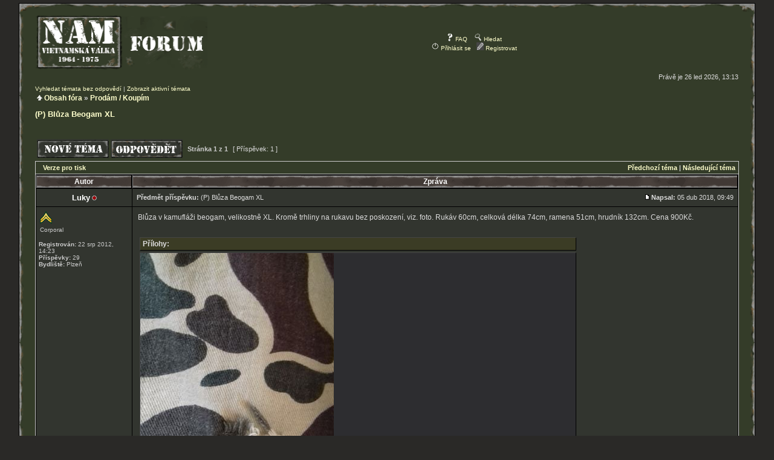

--- FILE ---
content_type: text/html; charset=UTF-8
request_url: https://nam-valka.cz/forum/viewtopic.php?f=16&t=6547&sid=2f0b428b8e8ce7868ecf4e2464e4f73f
body_size: 5163
content:
<!DOCTYPE html PUBLIC "-//W3C//DTD XHTML 1.0 Transitional//EN" "http://www.w3.org/TR/xhtml1/DTD/xhtml1-transitional.dtd">
<html xmlns="http://www.w3.org/1999/xhtml" dir="ltr" lang="cs-cz" xml:lang="cs-cz">
<head>

<meta http-equiv="content-type" content="text/html; charset=UTF-8" />
<meta http-equiv="content-language" content="cs-cz" />
<meta http-equiv="content-style-type" content="text/css" />
<meta http-equiv="imagetoolbar" content="no" />
<meta name="resource-type" content="document" />
<meta name="distribution" content="global" />
<meta name="copyright" content="2002-2006 phpBB Group" />
<meta name="keywords" content="" />
<meta name="description" content="" />

<title>NAM 64-75 - Vietnamska valka forum</title>

<link rel="stylesheet" href="./styles/nam64-75/theme/stylesheet.css" type="text/css" />
<link rel="shortcut icon" href="favicon.ico">
<link href="favicon.ico" rel="icon" type="image/ico" />

<script type="text/javascript">
// <![CDATA[


function popup(url, width, height, name)
{
	if (!name)
	{
		name = '_popup';
	}

	window.open(url.replace(/&amp;/g, '&'), name, 'height=' + height + ',resizable=yes,scrollbars=yes,width=' + width);
	return false;
}

function jumpto()
{
	var page = prompt('Napište číslo stránky, na kterou chcete přejít:', '1');
	var perpage = '';
	var base_url = '';

	if (page !== null && !isNaN(page) && page > 0)
	{
		document.location.href = base_url.replace(/&amp;/g, '&') + '&start=' + ((page - 1) * perpage);
	}
}

/**
* Find a member
*/
function find_username(url)
{
	popup(url, 760, 570, '_usersearch');
	return false;
}

/**
* Mark/unmark checklist
* id = ID of parent container, name = name prefix, state = state [true/false]
*/
function marklist(id, name, state)
{
	var parent = document.getElementById(id);
	if (!parent)
	{
		eval('parent = document.' + id);
	}

	if (!parent)
	{
		return;
	}

	var rb = parent.getElementsByTagName('input');
	
	for (var r = 0; r < rb.length; r++)
	{
		if (rb[r].name.substr(0, name.length) == name)
		{
			rb[r].checked = state;
		}
	}
}



	/**
	* Play quicktime file by determining it's width/height
	* from the displayed rectangle area
	*
	* Only defined if there is a file block present.
	*/
	function play_qt_file(obj)
	{
		var rectangle = obj.GetRectangle();

		if (rectangle)
		{
			rectangle = rectangle.split(',')
			var x1 = parseInt(rectangle[0]);
			var x2 = parseInt(rectangle[2]);
			var y1 = parseInt(rectangle[1]);
			var y2 = parseInt(rectangle[3]);

			var width = (x1 < 0) ? (x1 * -1) + x2 : x2 - x1;
			var height = (y1 < 0) ? (y1 * -1) + y2 : y2 - y1;
		}
		else
		{
			var width = 200;
			var height = 0;
		}

		obj.width = width;
		obj.height = height + 16;

		obj.SetControllerVisible(true);

		obj.Play();
	}


// ]]>
</script>
</head>
<body class="ltr">

<a name="top"></a>

<table width="100%" cellspacing="0" align="center">
	<tr>
		<td class="left_top"><img src="images/spacer.gif" width="25" height="15" alt="" /></td>
		<td class="center_top" width="100%" align="center" ><img src="images/spacer.gif" width="1" height="15" alt="" /></td>
		<td class="right_top"><img src="images/spacer.gif" width="25" height="15" alt="" /></td>
	</tr>
	<tr>
		<td class="left" align="left"><img src="images/spacer.gif" width="25" height="1" alt="" /></td>
		<td class="center" width="100%">

<div id="wrapheader">

	<div id="logodesc">
		<table width="100%" cellspacing="0">
		<tr>
			<td><a href="./index.php?sid=f54393e9c55ecaedd1a48976c95a2350"><img src="./styles/nam64-75/imageset/site_logo.gif" width="284" height="94" alt="" title="" /></a></td>
			<td width="100%" align="center">
      <a href="./faq.php?sid=f54393e9c55ecaedd1a48976c95a2350"><img src="./styles/nam64-75/theme/images/icon_faq.gif" width="12" height="13" alt="" /> FAQ</a>
				&nbsp; &nbsp;<a href="./search.php?sid=f54393e9c55ecaedd1a48976c95a2350"><img src="./styles/nam64-75/theme/images/icon_search.gif" width="12" height="13" alt="" /> Hledat</a>
        <br>
        <a href="./ucp.php?mode=login&amp;sid=f54393e9c55ecaedd1a48976c95a2350"><img src="./styles/nam64-75/theme/images/icon_logout.gif" width="12" height="13" alt="" /> Přihlásit se</a>&nbsp; &nbsp;<a href="./ucp.php?mode=register&amp;sid=f54393e9c55ecaedd1a48976c95a2350"><img src="./styles/nam64-75/theme/images/icon_register.gif" width="12" height="13" alt="" /> Registrovat</a>
					</td>
		</tr>
		</table>
	</div>

	<div id="datebar">
		<table width="100%" cellspacing="0">
		<tr>
			<td class="gensmall"></td>
			<td class="gensmall" align="right">Právě je 26 led 2026, 13:13<br /></td>
		</tr>
		</table>
	</div>

</div>

<div id="wrapcentre">

	
	<p class="searchbar">
		<span style="float: left;"><a href="./search.php?search_id=unanswered&amp;sid=f54393e9c55ecaedd1a48976c95a2350">Vyhledat témata bez odpovědí</a> | <a href="./search.php?search_id=active_topics&amp;sid=f54393e9c55ecaedd1a48976c95a2350">Zobrazit aktivní témata</a></span>
		
	</p>
	
	<br style="clear: both;" />
	<table width="100%" cellspacing="1" cellpadding="0">
	<tr>
		<td>
			<p class="breadcrumbs"><img src="./styles/nam64-75/theme/images/icon_home.gif" width="9" height="9" alt="" /> <a href="./index.php?sid=f54393e9c55ecaedd1a48976c95a2350">Obsah fóra</a> &#187; <a href="./viewforum.php?f=16&amp;sid=f54393e9c55ecaedd1a48976c95a2350">Prodám / Koupím</a></p>
		</td>
	</tr>
	</table>

<div id="pageheader">
	<h2><a class="titles" href="./viewtopic.php?f=16&amp;t=6547&amp;start=0&amp;sid=f54393e9c55ecaedd1a48976c95a2350">(P) Blůza Beogam XL</a></h2>


</div>

<br clear="all" /><br />

<div id="pagecontent">

	<table width="100%" cellspacing="1">
	<tr>
		<td align="left" valign="middle" nowrap="nowrap">
		<a href="./posting.php?mode=post&amp;f=16&amp;sid=f54393e9c55ecaedd1a48976c95a2350"><img src="./styles/nam64-75/imageset/cs/button_topic_new.gif" width="119" height="31" alt="Odeslat nové téma" title="Odeslat nové téma" /></a>&nbsp;<a href="./posting.php?mode=reply&amp;f=16&amp;t=6547&amp;sid=f54393e9c55ecaedd1a48976c95a2350"><img src="./styles/nam64-75/imageset/cs/button_topic_reply.gif" width="119" height="31" alt="Odpovědět na téma" title="Odpovědět na téma" /></a>
		</td>
		
			<td class="nav" valign="middle" nowrap="nowrap">&nbsp;Stránka <strong>1</strong> z <strong>1</strong><br /></td>
			<td class="gensmall" nowrap="nowrap">&nbsp;[ Příspěvek: 1 ]&nbsp;</td>
			<td class="gensmall" width="100%" align="right" nowrap="nowrap"></td>
		
	</tr>
	</table>

	<table class="tablebg" width="100%" cellspacing="0">
	<tr>
		<td class="cat">
			<table width="100%" cellspacing="0">
			<tr>
				<td class="nav" nowrap="nowrap">&nbsp;
				<a href="./viewtopic.php?f=16&amp;t=6547&amp;start=0&amp;sid=f54393e9c55ecaedd1a48976c95a2350&amp;view=print" title="Verze pro tisk">Verze pro tisk</a>
				</td>
				<td class="nav" align="right" nowrap="nowrap"><a href="./viewtopic.php?f=16&amp;t=6547&amp;view=previous&amp;sid=f54393e9c55ecaedd1a48976c95a2350">Předchozí téma</a> | <a href="./viewtopic.php?f=16&amp;t=6547&amp;view=next&amp;sid=f54393e9c55ecaedd1a48976c95a2350">Následující téma</a>&nbsp;</td>
			</tr>
			</table>
		</td>
	</tr>

	</table>


	<table class="tablebg1" width="100%" cellspacing="1">
	
		<tr>
			<th>Autor</th>
			<th>Zpráva</th>
		</tr>
	<tr class="row1">

			<td align="center" valign="middle">
				<a name="p28319"></a>
				<b class="postauthor">Luky</b>
			  <img src="./styles/nam64-75/imageset/cs/icon_user_offline.gif" width="8" height="8" alt="Offline" title="Offline" />
      </td>
			<td width="100%" height="25">
				<table width="100%" cellspacing="0">
				<tr>
				
					<td class="gensmall" width="100%"><div style="float: left;">&nbsp;<b>Předmět příspěvku:</b> (P) Blůza Beogam XL</div><div style="float: right;"><a href="./viewtopic.php?p=28319&amp;sid=f54393e9c55ecaedd1a48976c95a2350#p28319"><img src="./styles/nam64-75/imageset/icon_post_target.gif" width="12" height="9" alt="Příspěvek" title="Příspěvek" /></a><b>Napsal:</b> 05 dub 2018, 09:49&nbsp;</div></td>
				</tr>
				</table>
			</td>
		</tr>
		
		<tr class="row1">

			<td valign="top" class="profile">
				<table cellspacing="0" align="center" width="150">
			
				<tr>
					<td><img src="./images/ranks/cpl.gif" alt="Corporal" title="Corporal" /></td>
				</tr>
			
				<tr>
					<td class="postdetails">Corporal</td>
				</tr>
			
				</table>

				<span class="postdetails">
					<br /><b>Registrován:</b> 22 srp 2012, 14:23<br /><b>Příspěvky:</b> 29<br /><b>Bydliště:</b> Plzeň
				</span>

			</td>
			<td valign="top">
				<table cellspacing="5">
				<tr>
					<td>
					

						<div class="postbody">Blůza v kamufláži beogam, velikostně XL. Kromě trhliny na rukavu bez poskození, viz. foto. Rukáv 60cm, celková délka 74cm, ramena 51cm, hrudník 132cm. Cena 900Kč.</div>

					
						<br clear="all" /><br />

						<table class="tablebg4" cellspacing="3">
						<tr>
							<td class="row3"><b class="genmed">Přílohy: </b></td>
						</tr>
						
							<tr>
								<td class="row2">
			<img src="./download/file.php?id=3476&amp;sid=f54393e9c55ecaedd1a48976c95a2350" alt="29595032_1514873368624641_7555488205367571475_n.jpg" /><br />
			<span class="gensmall">29595032_1514873368624641_7555488205367571475_n.jpg [ 38.33 KiB | Zobrazeno 6785 krát ]</span>
		

		<br />
	</td>
							</tr>
						
							<tr>
								<td class="row1">
			<img src="./download/file.php?id=3475&amp;sid=f54393e9c55ecaedd1a48976c95a2350" alt="29683819_1514873315291313_2628086204579584152_n.jpg" /><br />
			<span class="gensmall">29683819_1514873315291313_2628086204579584152_n.jpg [ 67.49 KiB | Zobrazeno 6785 krát ]</span>
		

		<br />
	</td>
							</tr>
						
							<tr>
								<td class="row2">
			<img src="./download/file.php?id=3474&amp;sid=f54393e9c55ecaedd1a48976c95a2350" alt="29683858_1514873201957991_8288531949049100058_n.jpg" /><br />
			<span class="gensmall">29683858_1514873201957991_8288531949049100058_n.jpg [ 103.92 KiB | Zobrazeno 6785 krát ]</span>
		

		<br />
	</td>
							</tr>
						
							<tr>
								<td class="row1">
			<img src="./download/file.php?id=3473&amp;sid=f54393e9c55ecaedd1a48976c95a2350" alt="29793103_1514873261957985_2138512331813352749_n.jpg" /><br />
			<span class="gensmall">29793103_1514873261957985_2138512331813352749_n.jpg [ 65.59 KiB | Zobrazeno 6785 krát ]</span>
		

		<br />
	</td>
							</tr>
						
						</table>
					
						<span class="postbody"><br />_________________<br />Sgt. Luke J. Murphy<br />A Co, 3/503rd, 173rd Abn Bde<br />Vung Tau, 1965-67</span>
					

					</td>
				</tr>
				</table>
			</td>
		</tr>

		<tr class="row1">

			<td class="profile"><strong><a href="#wrapheader">Nahoru</a></strong></td>
			<td><div class="gensmall" style="float: left;">&nbsp;<a href="./memberlist.php?mode=viewprofile&amp;u=8637&amp;sid=f54393e9c55ecaedd1a48976c95a2350"><img src="./styles/nam64-75/imageset/cs/icon_user_profile.gif" width="59" height="18" alt="Profil" title="Profil" /></a> <a href="./memberlist.php?mode=email&amp;u=8637&amp;sid=f54393e9c55ecaedd1a48976c95a2350"><img src="./styles/nam64-75/imageset/cs/icon_contact_email.gif" width="59" height="18" alt="Poslat e-mail" title="Poslat e-mail" /></a> &nbsp;</div> <div class="gensmall" style="float: right;">&nbsp;</div></td>
		</tr>

	
	
	<tr>
		<td class="spacer" colspan="2" height="1"><img src="images/spacer.gif" alt="" width="1" height="1" /></td>
	</tr>
	</table>


	<table class="tablebg2" width="100%" cellspacing="0">
	<tr align="center">
		<td><form name="viewtopic" method="post" action="./viewtopic.php?f=16&amp;t=6547&amp;start=0&amp;sid=f54393e9c55ecaedd1a48976c95a2350"><span class="gensmall">Zobrazit příspěvky za předchozí:</span> <select name="st" id="st"><option value="0" selected="selected">Všechny příspěvky</option><option value="1">1 den</option><option value="7">7 dní</option><option value="14">2 týdny</option><option value="30">1 měsíc</option><option value="90">3 měsíce</option><option value="180">6 měsíců</option><option value="365">1 rok</option></select>&nbsp;<span class="gensmall">Seřadit podle</span> <select name="sk" id="sk"><option value="a">Autor</option><option value="t" selected="selected">Čas odeslání</option><option value="s">Předmět</option></select> <select name="sd" id="sd"><option value="a" selected="selected">Vzestupně</option><option value="d">Sestupně</option></select>&nbsp;<input class="btnlite" type="submit" value="Přejít" name="sort" /></form></td>
	</tr>
	</table>

	<table width="100%" cellspacing="1">
	<tr>
		<td align="left" valign="middle" nowrap="nowrap">
		<a href="./posting.php?mode=post&amp;f=16&amp;sid=f54393e9c55ecaedd1a48976c95a2350"><img src="./styles/nam64-75/imageset/cs/button_topic_new.gif" width="119" height="31" alt="Odeslat nové téma" title="Odeslat nové téma" /></a>&nbsp;<a href="./posting.php?mode=reply&amp;f=16&amp;t=6547&amp;sid=f54393e9c55ecaedd1a48976c95a2350"><img src="./styles/nam64-75/imageset/cs/button_topic_reply.gif" width="119" height="31" alt="Odpovědět na téma" title="Odpovědět na téma" /></a>
		</td>
		
			<td class="nav" valign="middle" nowrap="nowrap">&nbsp;Stránka <strong>1</strong> z <strong>1</strong><br /></td>
			<td class="gensmall" nowrap="nowrap">&nbsp;[ Příspěvek: 1 ]&nbsp;</td>
			<td class="gensmall" width="100%" align="right" nowrap="nowrap"></td>
		
	</tr>
	</table>

</div>

<div id="pagefooter"></div>

<br clear="all" />

<table width="100%" cellspacing="1" cellpadding="0" style="margin-top: 5px;">
	<tr>
		<td>
			<p class="breadcrumbs"><img src="./styles/nam64-75/theme/images/icon_home.gif" width="9" height="9" alt="" /> <a href="./index.php?sid=f54393e9c55ecaedd1a48976c95a2350">Obsah fóra</a> &#187; <a href="./viewforum.php?f=16&amp;sid=f54393e9c55ecaedd1a48976c95a2350">Prodám / Koupím</a></p>
      <p class="datetime"><span class="gensmall"><a href="./ucp.php?mode=delete_cookies&amp;sid=f54393e9c55ecaedd1a48976c95a2350">Smazat všechny cookies z fóra</a> | <a href="./memberlist.php?mode=leaders&amp;sid=f54393e9c55ecaedd1a48976c95a2350">Tým</a></span>&nbsp;| Všechny časy jsou v&nbsp;UTC + 1 hodina [ Letní čas ]</p>
		</td>
	</tr>
	</table>
	<br clear="all" />

	<table class="tablebg" width="100%" cellspacing="0">
	<tr>
		<td class="cat1"><h4>Kdo je online</h4></td>
	</tr>
	<tr>
		<td class="row1"><p class="gensmall">Uživatelé procházející toto fórum: Žádní registrovaní uživatelé a 1 návštěvník</p></td>
	</tr>
	</table>


<br clear="all" />

<table width="100%" cellspacing="1">
<tr>
	<td width="40%" valign="top" nowrap="nowrap" align="left"></td>
	<td align="right" valign="top" nowrap="nowrap"><span class="gensmall"><strong>Nemůžete</strong> zakládat nová témata v&nbsp;tomto fóru<br /><strong>Nemůžete</strong> odpovídat v&nbsp;tomto fóru<br /><strong>Nemůžete</strong> upravovat své příspěvky v&nbsp;tomto fóru<br /><strong>Nemůžete</strong> mazat své příspěvky v&nbsp;tomto fóru<br /><strong>Nemůžete</strong> přikládat soubory v&nbsp;tomto fóru<br /></span></td>
</tr>
</table>

<br clear="all" />

<table width="100%" cellspacing="0">
<tr>
	<td><form method="post" name="search" action="./search.php?t=6547&amp;sid=f54393e9c55ecaedd1a48976c95a2350"><span class="gensmall">Hledat:</span> <input class="post" type="text" name="keywords" size="20" /> <input class="btnlite" type="submit" value="Přejít" /></form></td>
	<td align="right">
	<form method="post" name="jumpbox" action="./viewforum.php?sid=f54393e9c55ecaedd1a48976c95a2350" onsubmit="if(document.jumpbox.f.value == -1){return false;}">

	<table cellspacing="0" cellpadding="0" border="0">
	<tr>
		<td nowrap="nowrap"><span class="gensmall">Přejít na:</span>&nbsp;<select name="f" onchange="if(this.options[this.selectedIndex].value != -1){ document.forms['jumpbox'].submit() }">

		
			<option value="-1">Vyberte fórum</option>
		<option value="-1">------------------</option>
			<option value="2">Letadla</option>
		
			<option value="3">Vrtulníky</option>
		
			<option value="4">Pozemní technika</option>
		
			<option value="6">Lodě</option>
		
			<option value="5">Zbraně</option>
		
			<option value="7">Vojenské jednotky</option>
		
			<option value="8">Výstroj</option>
		
			<option value="9">Knihy</option>
		
			<option value="10">Film, TV a hudba</option>
		
			<option value="12">Games</option>
		
			<option value="11">Airsoft</option>
		
			<option value="13">Ostatní</option>
		
			<option value="16" selected="selected">Prodám / Koupím</option>
		
			<option value="19">Galerie</option>
		
			<option value="20">&nbsp; &nbsp;Airsoft</option>
		
			<option value="21">&nbsp; &nbsp;Vietnam</option>
		
			<option value="14">Forum a web</option>
		

		</select>&nbsp;<input class="btnlite" type="submit" value="Přejít" /></td>
	</tr>
	</table>

	</form>
</td>
</tr>
</table>

<img src="./cron.php?cron_type=tidy_cache&amp;sid=f54393e9c55ecaedd1a48976c95a2350" width="1" height="1" alt="cron" />
</div>

<!--
	We request you retain the full copyright notice below including the link to www.phpbb.com.
	This not only gives respect to the large amount of time given freely by the developers
	but also helps build interest, traffic and use of phpBB3. If you (honestly) cannot retain
	the full copyright we ask you at least leave in place the "Powered by phpBB" line, with
	"phpBB" linked to www.phpbb.com. If you refuse to include even this then support on our
	forums may be affected.

	The phpBB Group : 2006
//-->

<div id="wrapfooter">
	
	<img src="./styles/nam64-75/theme/images/logo_small.gif" border="0" width="79" height="50" alt="" /><br/><a href="http://nam.wz.cz">NAM 64-75</a><br/>
&copy; Matrix 2008<br/>

<script src="http://c1.navrcholu.cz/code?site=111042;t=lb14" type="text/javascript">
</script><noscript><div>
<a href="http://navrcholu.cz/">
<img src="http://c1.navrcholu.cz/hit?site=111042;t=lb14;ref=;jss=0" width="14" height="14" alt="NAVRCHOLU.cz" style="border:none" /></a></div></noscript><br>

	<span class="copyright">Powered by <a href="http://www.phpbb.com/">phpBB</a> &copy; 2000, 2002, 2005, 2007 phpBB Group
	<br />Český překlad – <a href="http://www.phpbb.cz/">phpBB.cz</a><br /><br /></span>
</div>
		</td>
		<td class="right" align="right"><img src="images/spacer.gif" width="25" height="1" alt="" /></td>
	</tr>
	<tr>
		<td class="left_bottom"><img src="images/spacer.gif" width="25" height="25" alt="" /></td>
		<td class="center_bottom" width="100%" align="center" ><img src="images/spacer.gif" width="1" height="25" alt="" /></td>
		<td class="right_bottom"><img src="images/spacer.gif" width="25" height="25" alt="" /></td>
	</tr>
</table>

</body>
</html>